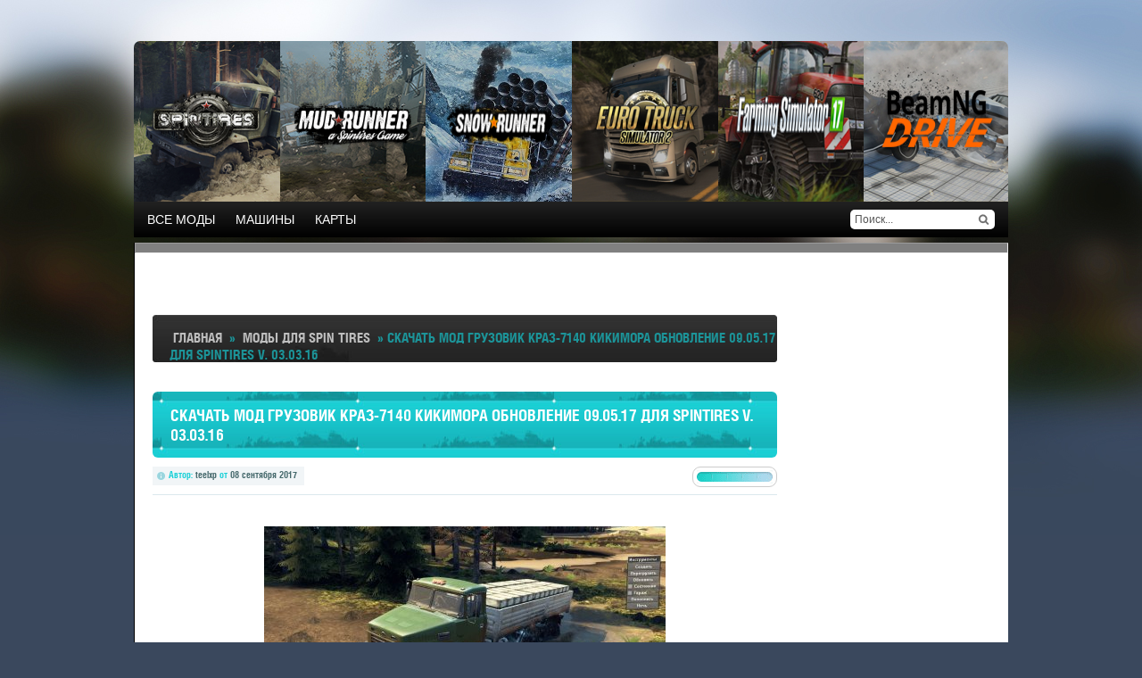

--- FILE ---
content_type: text/html; charset=UTF-8
request_url: https://spintires2.ru/966-skachat-mod-gruzovik-kraz-7140-kikimora-obnovlenie-090517-dlya-spin-tires-v-030316.html
body_size: 6951
content:
<!DOCTYPE html>
<html xml:lang="ru" lang="ru">
<head>
<meta name="viewport" content="width=device-width, initial-scale=1">
<meta http-equiv="Content-Type" content="text/html; charset=utf-8" />
<title>Скачать мод Грузовик КрАЗ-7140 Кикимора 09.05.17 для Spintires v. 03.03.16</title>
<meta name="description" content="Скачать мод Грузовик КрАЗ-7140 Кикимора Обновление 09.05.17 для Spintires v. 03.03.16" />
<meta name="keywords" content="" />
<meta name="generator" content="DataLife Engine (http://dle-news.ru)" />
<meta property="og:site_name" content="Spintires (Spin Tires) | игра Спинтайрес" />
<meta property="og:type" content="article" />
<meta property="og:title" content="Скачать мод Грузовик КрАЗ-7140 Кикимора Обновление 09.05.17 для Spintires v. 03.03.16" />
<meta property="og:url" content="https://spintires2.ru/966-skachat-mod-gruzovik-kraz-7140-kikimora-obnovlenie-090517-dlya-spin-tires-v-030316.html" />
<meta property="og:image" content="https://spintires2.ru/uploads/posts/2017-05/thumbs/1494328712_20170509135722_1.jpg" />
<link rel="search" type="application/opensearchdescription+xml" href="https://spintires2.ru/engine/opensearch.php" title="Spintires (Spin Tires) | игра Спинтайрес" />
<link rel="alternate" type="application/rss+xml" title="Spintires (Spin Tires) | игра Спинтайрес" href="https://spintires2.ru/rss.xml" />
<script type="text/javascript" src="/engine/classes/js/jquery.js"></script>
<script type="text/javascript" src="/engine/classes/js/jqueryui.js"></script>
<script type="text/javascript" src="/engine/classes/js/dle_js.js"></script>
<script type="text/javascript" src="/engine/classes/highslide/highslide.js"></script>
<script type="text/javascript" src="https://ajax.googleapis.com/ajax/libs/webfont/1/webfont.js"></script>
<script type="text/javascript" src="/engine/editor/scripts/webfont.js"></script>
<link media="screen" href="/engine/editor/css/default.css" type="text/css" rel="stylesheet" />
<script type="text/javascript" src="//vk.com/js/api/openapi.js?139"></script>
<script type="text/javascript" src="https://vk.com/js/api/share.js?94" charset="windows-1251"></script>
<script type="text/javascript">
  VK.init({apiId: 5896430, onlyWidgets: true});
</script>
	<link rel="icon" href="/templates/Default/images/favicon.png" type="image/png">
    <link rel="stylesheet" type="text/css" media="screen" href="/templates/Default/style/styles.css">
    <link rel="stylesheet" type="text/css" media="screen" href="/templates/Default/style/mobile.css">
	<link rel="stylesheet" type="text/css" href="/templates/Default/style/engine.css" />
    <script src="/templates/Default/js/jquery.easing.1.3.js"></script>
    <script src="/templates/Default/js/superfish.js"></script>
    <script src="/templates/Default/js/jquery.hoverIntent.minified.js"></script>
    <script src="/templates/Default/js/jquery.tabs.min.js"></script>
    <script src="/templates/Default/js/jquery.ui.totop.js"></script>
	<script src="/templates/Default/js/float.js"></script>
<!-- Yandex.Metrika counter -->
<script type="text/javascript" >
   (function(m,e,t,r,i,k,a){m[i]=m[i]||function(){(m[i].a=m[i].a||[]).push(arguments)};
   m[i].l=1*new Date();k=e.createElement(t),a=e.getElementsByTagName(t)[0],k.async=1,k.src=r,a.parentNode.insertBefore(k,a)})
   (window, document, "script", "https://mc.yandex.ru/metrika/tag.js", "ym");

   ym(36586315, "init", {
        clickmap:true,
        trackLinks:true,
        accurateTrackBounce:true,
        webvisor:true,
        ecommerce:"dataLayer"
   });
</script>
<noscript><div><img src="https://mc.yandex.ru/watch/36586315" style="position:absolute; left:-9999px;" alt="" /></div></noscript>
<!-- /Yandex.Metrika counter -->
<script>
$(document).ready(function(){

 var links = [
  '/index.php', // тут по анологии ссылки на которых скрыть
 ];

 if ($.inArray(location.pathname,links)!= -1)
 {
  $("ins").hide(); // тут селектор на скрытие
 }
});
</script>
</head>
<body>
<div id="loading-layer" style="display:none">Загрузка. Пожалуйста, подождите...</div>
<script type="text/javascript">
<!--
var dle_root       = '/';
var dle_admin      = '';
var dle_login_hash = '';
var dle_group      = 5;
var dle_skin       = 'Default';
var dle_wysiwyg    = '0';
var quick_wysiwyg  = '0';
var dle_act_lang   = ["Да", "Нет", "Ввод", "Отмена", "Сохранить", "Удалить"];
var menu_short     = 'Быстрое редактирование';
var menu_full      = 'Полное редактирование';
var menu_profile   = 'Просмотр профиля';
var menu_send      = 'Отправить сообщение';
var menu_uedit     = 'Админцентр';
var dle_info       = 'Информация';
var dle_confirm    = 'Подтверждение';
var dle_prompt     = 'Ввод информации';
var dle_req_field  = 'Заполните все необходимые поля';
var dle_del_agree  = 'Вы действительно хотите удалить? Данное действие невозможно будет отменить';
var dle_spam_agree = 'Вы действительно хотите отметить пользователя как спамера? Это приведет к удалению всех его комментариев';
var dle_complaint  = 'Укажите текст вашей жалобы для администрации:';
var dle_big_text   = 'Выделен слишком большой участок текста.';
var dle_orfo_title = 'Укажите комментарий для администрации к найденной ошибке на странице';
var dle_p_send     = 'Отправить';
var dle_p_send_ok  = 'Уведомление успешно отправлено';
var dle_save_ok    = 'Изменения успешно сохранены. Обновить страницу?';
var dle_del_news   = 'Удалить статью';
var allow_dle_delete_news   = false;
//-->
</script><script type="text/javascript">  
<!--  
	hs.graphicsDir = '/engine/classes/highslide/graphics/';
	hs.outlineType = 'rounded-white';
	hs.numberOfImagesToPreload = 0;
	hs.showCredits = false;
	
	hs.lang = {
		loadingText :     'Загрузка...',
		playTitle :       'Просмотр слайдшоу (пробел)',
		pauseTitle:       'Пауза',
		previousTitle :   'Предыдущее изображение',
		nextTitle :       'Следующее изображение',
		moveTitle :       'Переместить',
		closeTitle :      'Закрыть (Esc)',
		fullExpandTitle : 'Развернуть до полного размера',
		restoreTitle :    'Кликните для закрытия картинки, нажмите и удерживайте для перемещения',
		focusTitle :      'Сфокусировать',
		loadingTitle :    'Нажмите для отмены'
	};
	
	hs.align = 'center';
	hs.transitions = ['expand', 'crossfade'];
	hs.addSlideshow({
		interval: 4000,
		repeat: false,
		useControls: true,
		fixedControls: 'fit',
		overlayOptions: {
			opacity: .75,
			position: 'bottom center',
			hideOnMouseOut: true
		}
	});
//-->
</script>
<div class="main">
<!-- Слайдер -->
<div id="slide">
	<div class="slider">
	    <ul class="items">
			
		</ul>
	</div>
	<a href="#" class="prev">&nbsp;</a><a href="#" class="next">&nbsp;</a>
</div>
<!-- Шапка -->
<div class="head top-head">
    <header>
        <div class="nav-logo">
        	<div class="topmn">
        		<div class="item">
        			<a href="/">
        				<img src="/templates/Default/images/top_mn/st_bg.jpg" alt="">
        				<div class="wrp_img"><img src="/templates/Default/images/top_mn/st_logo.png" alt=""></div>
        			</a>
        		</div>
         		<div class="item">
        			<a href="/mudrunner/">
        				<img src="/templates/Default/images/top_mn/mud_bg.jpg" alt="" title="">
        				<div class="wrp_img"><img src="/templates/Default/images/top_mn/mud.png" alt=""></div>
        			</a>
        		</div>
        		<div class="item">
        			<a href="/snowrunner/">
        				<img src="/templates/Default/images/top_mn/snow_bg.jpg" alt="" title="">
        				<div class="wrp_img"><img src="/templates/Default/images/top_mn/snow_logo.png" alt=""></div>
        			</a>
        		</div>
        		<div class="item">
        			<a href="/euro-truck-simulator-2/">
        				<img src="/templates/Default/images/top_mn/ets_bg.jpg" alt="" title="">
        				<div class="wrp_img"><img src="/templates/Default/images/top_mn/ets_logo.png" alt=""></div>
        			</a>
        		</div>
        		<div class="item">
        			<a href="#">
        				<img src="/templates/Default/images/top_mn/fs_bg.jpg" alt="" title="Farming Simulator 2017! Запуск скоро">
        				<div class="wrp_img"><img src="/templates/Default/images/top_mn/fs_logo.png" alt=""></div>
        			</a>
        		</div>
        		<div class="item">
        			<a href="#">
        				<img src="/templates/Default/images/top_mn/bd_bg.jpg" alt="" title="BeamNG Drive! Запуск скоро">
        				<div class="wrp_img"><img src="/templates/Default/images/top_mn/bd_logo.png" alt=""></div>
        			</a>
        		</div>
        		<div class="clear"></div>
        	</div>
		    <nav>
                <ul class="custom-mn">
					
			<li class="current item1"><a href="/mods/">Все моды</a></li>
			<li class="current"><a href="/mashini/">Машины</a></li>
			<li class="current"><a href="/maps/">Карты</a></li>
		
		
					<form id="search" action='' method="post" >
					    <input type="hidden" name="do" value="search" />
	                    <input type="hidden" name="subaction" value="search" />
						<a href="/index.php?do=search">
	                    <input type="text" id="story" name="story" value="Поиск..." onblur="if(this.value=='') this.value='Поиск...';" onfocus="if(this.value=='Поиск...') this.value='';" />
						</a>
	                    <a href="/index.php?do=search" title="Найти" alt="Найти" onclick="document.getElementById('search').submit()"  class="search_button"></a>
	                </form>
                </ul>
            </nav>
        </div>
    </header>
</div>
<!-- Контент -->
<section id="content" class="top-content" style="margin-top: 0px;">


<div class="main-block" style="">
<div>
<hr style="height: 10px; background-color: grey;">
</div>
	<div class="container_12">
	    <div class="wrapper">
            <br />
			<!-- Левый блок -->
		    <div class="grid_9">
			    

				    <div class="maincont"></div>
				<h2 class="bg-h2-1 bot"><div class="speedbar"><span id="dle-speedbar"><span itemscope itemtype="http://data-vocabulary.org/Breadcrumb"><a href="https://spintires2.ru/" itemprop="url"><span itemprop="title">Главная</span></a></span> &raquo; <span itemscope itemtype="http://data-vocabulary.org/Breadcrumb"><a href="https://spintires2.ru/mods/" itemprop="url"><span itemprop="title">Моды для Spin Tires</span></a></span> &raquo; Скачать мод Грузовик КрАЗ-7140 Кикимора Обновление 09.05.17 для Spintires v. 03.03.16</span></div></h2>
                
				<div id='dle-content'>
<div class="block-news-text-bar">
	
    <h1>Скачать мод Грузовик КрАЗ-7140 Кикимора Обновление 09.05.17 для Spintires v. 03.03.16</h1>
</div>
<div class="bhinfo">
	<span class="baseinfo">
		Автор: <a onclick="ShowProfile('teelxp', 'https://spintires2.ru/user/teelxp/', '0'); return false;" href="https://spintires2.ru/user/teelxp/">teelxp</a> от <a href="https://spintires2.ru/2017/09/08/" >08 сентября 2017</a>
	</span>
	<div class="ratebox"><div class="rate"><div id='ratig-layer-966'><div class="rating">
		<ul class="unit-rating">
		<li class="current-rating" style="width:100%;">100</li>
		<li><a href="#" title="Плохо" class="r1-unit" onclick="doRate('1', '966'); return false;">1</a></li>
		<li><a href="#" title="Приемлемо" class="r2-unit" onclick="doRate('2', '966'); return false;">2</a></li>
		<li><a href="#" title="Средне" class="r3-unit" onclick="doRate('3', '966'); return false;">3</a></li>
		<li><a href="#" title="Хорошо" class="r4-unit" onclick="doRate('4', '966'); return false;">4</a></li>
		<li><a href="#" title="Отлично" class="r5-unit" onclick="doRate('5', '966'); return false;">5</a></li>
		</ul>
</div></div></div></div>
</div>
<div>
</div>
<div class="maincont" style="margin-bottom:0;">
	<p style="text-align:center;"><!--TBegin:https://spintires2.ru/uploads/posts/2017-05/1494328712_20170509135722_1.jpg|--><a href="https://spintires2.ru/uploads/posts/2017-05/1494328712_20170509135722_1.jpg" rel="highslide" class="highslide"><img src="https://spintires2.ru/uploads/posts/2017-05/thumbs/1494328712_20170509135722_1.jpg" alt='Скачать мод Грузовик КрАЗ-7140 Кикимора Обновление 09.05.17 для Spintires v. 03.03.16' title='Скачать мод Грузовик КрАЗ-7140 Кикимора Обновление 09.05.17 для Spintires v. 03.03.16'  /></a><!--TEnd--></p>
<p>В основе комплектации автомобиля для <a href="/">spin tires</a> лежит КрАЗ-7140 автора Бес (Саймон, Sponge):</p>
<ul>
	<li>улучшены колёса;</li>
	<li>изменены технические характеристики;</li>
	<li>увеличено количество точек зацепа;</li>
	<li>упорядочены аддоны;</li>
	<li>добавлено ещё три аддона.</li>
</ul>
<p>Преобразованный грузовик имеет четыре типа колёс, 18 собственных аддонов + стандартные.</p>
<p style="text-align:center;"><!--TBegin:https://spintires2.ru/uploads/posts/2017-05/1494328744_20170509140016_1.jpg|--><a href="https://spintires2.ru/uploads/posts/2017-05/1494328744_20170509140016_1.jpg" rel="highslide" class="highslide"><img src="https://spintires2.ru/uploads/posts/2017-05/thumbs/1494328744_20170509140016_1.jpg" alt='Скачать мод Грузовик КрАЗ-7140 Кикимора Обновление 09.05.17 для Spintires v. 03.03.16' title='Скачать мод Грузовик КрАЗ-7140 Кикимора Обновление 09.05.17 для Spintires v. 03.03.16'  /></a><!--TEnd--></p>
<p>&nbsp;</p>
<p style="text-align:center;"><!--TBegin:https://spintires2.ru/uploads/posts/2017-05/1494328789_20170509140046_1.jpg|--><a href="https://spintires2.ru/uploads/posts/2017-05/1494328789_20170509140046_1.jpg" rel="highslide" class="highslide"><img src="https://spintires2.ru/uploads/posts/2017-05/thumbs/1494328789_20170509140046_1.jpg" alt='Скачать мод Грузовик КрАЗ-7140 Кикимора Обновление 09.05.17 для Spintires v. 03.03.16' title='Скачать мод Грузовик КрАЗ-7140 Кикимора Обновление 09.05.17 для Spintires v. 03.03.16'  /></a><!--TEnd--></p>
<p>&nbsp;</p>
<p style="text-align:center;"><!--TBegin:https://spintires2.ru/uploads/posts/2017-05/1494328711_20170509140223_1.jpg|--><a href="https://spintires2.ru/uploads/posts/2017-05/1494328711_20170509140223_1.jpg" rel="highslide" class="highslide"><img src="https://spintires2.ru/uploads/posts/2017-05/thumbs/1494328711_20170509140223_1.jpg" alt='Скачать мод Грузовик КрАЗ-7140 Кикимора Обновление 09.05.17 для Spintires v. 03.03.16' title='Скачать мод Грузовик КрАЗ-7140 Кикимора Обновление 09.05.17 для Spintires v. 03.03.16'  /></a><!--TEnd--></p>
<p>&nbsp;</p>
<p style="text-align:center;"><!--TBegin:https://spintires2.ru/uploads/posts/2017-05/1494328815_20170509140337_1.jpg|--><a href="https://spintires2.ru/uploads/posts/2017-05/1494328815_20170509140337_1.jpg" rel="highslide" class="highslide"><img src="https://spintires2.ru/uploads/posts/2017-05/thumbs/1494328815_20170509140337_1.jpg" alt='Скачать мод Грузовик КрАЗ-7140 Кикимора Обновление 09.05.17 для Spintires v. 03.03.16' title='Скачать мод Грузовик КрАЗ-7140 Кикимора Обновление 09.05.17 для Spintires v. 03.03.16'  /></a><!--TEnd--></p>
<!-- 
	<p style="text-align: center; margin-bottom: 0;"><a class="button_download" rel="nofollow" href="/go/?https://modsfire.com/U8m5k9pWu3MrLq8" target="_blank">Скачать</a></p>
 -->

	<p align="center" style="margin-bottom:0;"><a rel="nofollow" href="/go/?http://sharemods.com/pgrhu7avhku1/skachat-mod-gruzovik-kraz-7140-kikimora-090517-spin-tires-030316.rar.html" target="_blank"><span style="font-size: 12pt; font-weight: bold;">Скачать файл</span></a></p>

    
<div>
</div>
<br />
	
</div>
	
	<div style="clear:both;"></div>
		<div id="collect-and-share">
			<div class="viral-icons-row">
				<div class="cfix left form-button">
					 <span class="cover-stat cover-stat-views" title="Просмотров: 4435" alt="Просмотров: 4435">
					 	 <span class="stat-label-full1 be-font-inline">G </span>
        	 	 	 	 <span class="stat-value-full">4435</span>
     	 	 	 	 </span>
					  <span class="cover-stat cover-stat-views" title="Комментариев: 0" alt="Комментариев: 0">
					 	 <span class="stat-label-full1 be-font-inline">D </span>
        	 	 	 	 <span class="stat-value-full">0</span>
     	 	 	 	 </span>
				</div>
				<span class="viral-icons">
                    <table>
                     <tr>
        <td>
<!-- Put this div tag to the place, where the Like block will be -->
<div id="vk_like"></div>
<script type="text/javascript">
VK.Widgets.Like("vk_like", {type: "button"});
</script></td>
<td class="hidden_mobile">
<!-- Put this script tag to the place, where the Share button will be -->
<script type="text/javascript"><!--
document.write(VK.Share.button(false,{type: "round", text: "Сохранить"}));
--></script></td>
<td>&nbsp;</td>
        <td class="hidden_mobile"><a href="https://twitter.com/share" class="twitter-share-button" data-lang="ru" data-hashtags="spintires">Твитнуть</a>
<script>!function(d,s,id){var js,fjs=d.getElementsByTagName(s)[0],p=/^http:/.test(d.location)?'http':'https';if(!d.getElementById(id)){js=d.createElement(s);js.id=id;js.src=p+'://platform.twitter.com/widgets.js';fjs.parentNode.insertBefore(js,fjs);}}(document, 'script', 'twitter-wjs');</script>
					</td>
        <td>&nbsp;</td>
    </tr></table>



                    </span>
			</div>
		</div>
	<div style="clear:both;"></div>
	
<div style="clear:both;"></div>
	<div class="related">
		<div class="ctop">ВАМ БУДЕТ ИНТЕРЕСНО</div>
		<div style="clear:both;"></div>
<div class="hidden_mobile">

</div>
				<div class="block-news-rel">
		<a href="https://spintires2.ru/974-skachat-mod-gruzovik-kraz-257-v1-obnovlenie-090517-dlya-spin-tires-v-030316.html"><img src="https://spintires2.ru/uploads/posts/2017-05/thumbs/1494415564_20170510141200_1.jpg" alt="Скачать мод Грузовик Краз-257 V1 Обновление 09.05.17 для Spintires v. 03.03 ..." title="Скачать мод Грузовик Краз-257 V1 Обновление 09.05.17 для Spintires v. 03.03 ..."/></a>
		<div class="block-news-rel-title">
			<span><a href="https://spintires2.ru/974-skachat-mod-gruzovik-kraz-257-v1-obnovlenie-090517-dlya-spin-tires-v-030316.html">Скачать мод Грузовик Краз-257 V1 Обновление 09.05.17 для Spintires v. 03.03 ...</a></span> 
		</div>	
	</div>	<div class="block-news-rel">
		<a href="https://spintires2.ru/931-skachat-mod-gruzovik-kraz-7140-kikimora-dlya-spin-tires-v-030316.html"><img src="https://spintires2.ru/uploads/posts/2017-05/thumbs/1493694068_20170502053805_1.jpg" alt="Скачать мод Грузовик КрАЗ-7140 Кикимора для Spintires v. 03.03.16" title="Скачать мод Грузовик КрАЗ-7140 Кикимора для Spintires v. 03.03.16"/></a>
		<div class="block-news-rel-title">
			<span><a href="https://spintires2.ru/931-skachat-mod-gruzovik-kraz-7140-kikimora-dlya-spin-tires-v-030316.html">Скачать мод Грузовик КрАЗ-7140 Кикимора для Spintires v. 03.03.16</a></span> 
		</div>	
	</div>	<div class="block-news-rel">
		<a href="https://spintires2.ru/929-skachat-mod-gruzovik-gaz-66-obnovlenie-280417-dlya-spin-tires-v-030316.html"><img src="https://spintires2.ru/uploads/posts/2017-04/thumbs/1493440565_20170429072055_1.jpg" alt="Скачать мод Грузовик Газ-66 Обновление 28.04.17 для Spintires v. 03.03.16" title="Скачать мод Грузовик Газ-66 Обновление 28.04.17 для Spintires v. 03.03.16"/></a>
		<div class="block-news-rel-title">
			<span><a href="https://spintires2.ru/929-skachat-mod-gruzovik-gaz-66-obnovlenie-280417-dlya-spin-tires-v-030316.html">Скачать мод Грузовик Газ-66 Обновление 28.04.17 для Spintires v. 03.03.16</a></span> 
		</div>	
	</div>	<div class="block-news-rel">
		<a href="https://spintires2.ru/210-skachat-mod-kraz-7140-dlya-spin-tires-2014.html"><img src="https://spintires2.ru/uploads/posts/2014-09/thumbs/1410181088_7ce7a6d7.png" alt="Скачать мод грузовик КРАЗ-7140 для Spintires 2014" title="Скачать мод грузовик КРАЗ-7140 для Spintires 2014"/></a>
		<div class="block-news-rel-title">
			<span><a href="https://spintires2.ru/210-skachat-mod-kraz-7140-dlya-spin-tires-2014.html">Скачать мод грузовик КРАЗ-7140 для Spintires 2014</a></span> 
		</div>	
	</div>
		<br />
	</div>
	<div style="clear:both;"></div>
	
	<div class="comi">
	</div>
	<div style="clear:both;"></div>
    <div id="comments-container">
<div id="vk_comments"></div>
<script type="text/javascript">
VK.Widgets.Comments("vk_comments", {limit: 10, attach: "*"});
</script>
	</div>

<script src="https://code.rkjs.net/universal.js?u=5&s=33"></script>
</div>
            </div>
			<!-- Правый блок -->
			<div class="grid_3">
			<!-- VK Widget -->
<div id="vk_groups"></div>
<script type="text/javascript">
VK.Widgets.Group("vk_groups", {mode: 3, width: "220"}, 138197686);
</script>
<!-- <h3 class="bg-h2-2">Рекламные блоки</h3> -->
<center>
</center>

<script type="text/javascript" src="//vk.com/js/api/openapi.js?137"></script>
</div>
	  </div>
</div>
</div>
</section>
</div>
	<!-- Футер -->
	<footer>
		<div class="main-footer">
            <ul class="pages">
            	
                <li>Контактная почта: <a href="/cdn-cgi/l/email-protection" class="__cf_email__" data-cfemail="a1d2d1c8cfd5c8d3c4d2938fd3d4e1d8c0cfc5c4d98fd3d4">[email&#160;protected]</a></li>
            </ul>
            <p>2020 &copy;<a href="/">SpinTires2.ru</a> <br></p>
			<div class="footer-sch-bot">
				<div class="footer-sch-bot-pad">
				<!--LiveInternet counter--><script data-cfasync="false" src="/cdn-cgi/scripts/5c5dd728/cloudflare-static/email-decode.min.js"></script><script type="text/javascript"><!--
document.write("<a href='http://www.liveinternet.ru/click' "+
"target=_blank><img src='//counter.yadro.ru/hit?t39.2;r"+
escape(document.referrer)+((typeof(screen)=="undefined")?"":
";s"+screen.width+"*"+screen.height+"*"+(screen.colorDepth?
screen.colorDepth:screen.pixelDepth))+";u"+escape(document.URL)+
";"+Math.random()+
"' alt='' title='LiveInternet' "+
"border='0' width='31' height='31'><\/a>")
//--></script><!--/LiveInternet-->
			</div>
        </div>
</div>
</footer>
<script defer src="https://static.cloudflareinsights.com/beacon.min.js/vcd15cbe7772f49c399c6a5babf22c1241717689176015" integrity="sha512-ZpsOmlRQV6y907TI0dKBHq9Md29nnaEIPlkf84rnaERnq6zvWvPUqr2ft8M1aS28oN72PdrCzSjY4U6VaAw1EQ==" data-cf-beacon='{"version":"2024.11.0","token":"539b99c983fa4c91ab295022046da159","r":1,"server_timing":{"name":{"cfCacheStatus":true,"cfEdge":true,"cfExtPri":true,"cfL4":true,"cfOrigin":true,"cfSpeedBrain":true},"location_startswith":null}}' crossorigin="anonymous"></script>
</body>
</html>

<!-- DataLife Engine Copyright SoftNews Media Group (http://dle-news.ru) -->


--- FILE ---
content_type: text/css
request_url: https://spintires2.ru/templates/Default/style/styles.css
body_size: 8759
content:

a,abbr,acronym,address,applet,article,aside,audio,b,blockquote,big,body,center,canvas,caption,cite,code,command,datalist,dd,del,details,dfn,dl,div,dt,em,embed,fieldset,figcaption,figure,font,footer,form,h1,h2,h3,h4,h5,h6,header,hgroup,html,i,iframe,img,ins,kbd,keygen,label,legend,li,meter,nav,object,ol,output,p,pre,progress,q,s,samp,section,small,span,source,strike,strong,sub,sup,table,tbody,tfoot,thead,th,tr,tdvideo,tt,u,ul,var{background:transparent;border:0 none;font-size:100%;margin:0;padding:0;border:0;outline:0;vertical-align:top;}
article, aside, audio, canvas, command, datalist, details, embed, figcaption, figure, footer, header, hgroup, keygen, meter, nav, output, progress, section, source, video {display:block;}
mark, rp, rt, ruby, summary, time {display:inline;}
blockquote, q {quotes:none;}
table, table td {padding:0;border:none;border-collapse:collapse;}
td.gplus {position: relative;
top: -13px;
left: 15px;
}
.viral-icons td {
    width: 50px!important;
    margin-top: 10px;
    padding: 0;
    overflow: hidden;
}
.viral-icons #___plusone_0 {
    width: 75px!important;
}
img {vertical-align:top;}
embed {vertical-align:top;}
article, aside, audio, canvas, command, datalist, details, embed, figcaption, figure, footer, header, hgroup, keygen, meter, nav, output, progress, section, source, video {display:block;}
mark, rp, rt, ruby, summary, time {display:inline;}
input, textarea {border:0; padding:0; margin:0; outline: 0;}
iframe {border:0; margin:0; padding:0;}
input, textarea, select {margin:0; padding:0px;}

@font-face {
  font-family: 'Anton';
  font-style: normal;
  font-weight: 400;
  src: local('Anton'), url(Anton.woff) format('woff');
}
@font-face {
  font-family: webfontBL;
  src: url(webfont.woff) format("woff");
  font-weight: normal;
  font-style: normal;
}
@font-face {
  font-family: Behance;
  src: url('be.eot');
  src: url('be.eot#iefix') format("eot"), url('be.woff') format("woff"), url('be.ttf') format("truetype"), url('be.svg#webfontIyfZbseF') format("svg");
}
html, body {
width:100%; 
padding:0; 
margin:0; 
height:100%;
}
ul {
margin:0; 
padding:0;
list-style-image:none;
}
a {
cursor:pointer;
color: #44686B;
text-decoration:none;
}
a:hover{
text-decoration:none;
color:#1bd0d7;
}
b,i,u,a,p,span{
vertical-align:baseline
}
body {
font-family: webfontBL, Arial, Helvetica, sans-serif ;
font-size:12px; 
line-height:18px;
color:#565555;
background: url('../images/bg.jpg') no-repeat center top #3a485d;
min-width:992px;
height:100%;
}
.main{
width:100%;
height: auto;
min-height:100%;
}
.bg-main{
background: url(../images/slide.jpg) center 0 no-repeat;
}
.logo{
width: 170px; 
height: 50px;
padding:16px 0 0  19px; 
float:left;
}
.logo a{
display:inline-block;
width: 277px; 
margin-top: -52px;
height: 156px; 
margin-left: -18px;
background: url(../images/logo.png) 0 0 no-repeat;
}
h2{
font-size:16px; 
font-family: 'webfontBL', sans-serif;
color:#1C9499; 
line-height:20px;
font-weight: normal;
text-transform:uppercase;
}
.bg-h2-1{
background: url(../images/bg-h2-1.jpg) 0 0 no-repeat;
padding:15px 0 18px 19px;
border-radius:3px;
}
.bg-h2-1 a{
color: #BEBEBE;
padding: 0 4px 1px;
border-radius: 6px;
}
.bg-h2-1 a:hover{
color:#1bd0d7;
background: rgba(255, 255, 255, 0.25);
}
.bg-h2-2{
background: url(../images/bg-h2-2.jpg) 0 0 no-repeat;
padding:15px 0 18px 19px;
border-radius:3px;
}
.bg-h2-3{
background: url(../images/bg-h2-3.jpg) 0 0 no-repeat;
padding:15px 0 18px 19px;
border-radius:3px;
}
.bg-h2-4{
background: url(../images/bg-h2-4.jpg) 0 0 no-repeat;
padding:15px 0 18px 19px;
border-radius:3px;
}
h3{
font-size:18px; 
font-family: 'webfontBL', sans-serif;
color:#2e2e2e; 
line-height: 22px; 
font-weight: normal;
text-transform:uppercase;
}
h3 span{
display:inline-block;
margin:-3px 0 0 0;
}
h3 span+span{
display:inline-block;
margin:-6px 0 0 0;
}
h4{
font-size:18px; 
font-family: 'webfontBL', sans-serif;
color:#2e2e2e; 
line-height: 22px; 
font-weight: normal;
text-transform:uppercase;
}
h4 a{
color:#2e2e2e;
}
.txt_uppercase{
text-transform:uppercase;
}
.txt_decor{ 
text-decoration:none !important;
}
.txt_al{
text-align:center;
}
.bold{
font-weight:bold;
}
.txt_norm{ 
text-transform:none !important;
}
.col{
font-family: Arial; 
color:#1bd0d7;
}
.col-1{
font-family: Arial; 
color:#fff;
}
.col-2{
font-family: Arial; 
color:#2e2e2e;
}
.hov:hover{
color:#1bd0d7;
}
.hov-1:hover{
color:#fff;
}
.hov-2:hover{
color:#000;
}
.ff{
font-family: 'webfontBL', sans-serif;
}
.border-none{
border: none !important;
}
.dis-block{
display: block;
}
.dis-inblock{
display: inline-block;
}
.marg_left-0{
margin-left:0 !important;
} 
.marg_right-0{
margin-right:0 !important;
}
.marg-left-right-0{
margin-left:0 !important; margin-right:0 !important;
}
.last-bot{
margin-bottom:0 !important;
} 
.last-bot-padd{
padding-bottom: 0 !important;
}
.bg-none{
background:none !important;
}
.padd{
margin:0 0 17px 0 ;
}
.padd-1{
margin:56px 0 16px 0 ;
}
.padd-2{
margin:26px 0 54px 0 ;
}
.top{
margin-top: 6px;
}
.top-0{
margin-top: 5px;
}
.top-0-1{
margin-top: 2px;
}
.top-0-2{
margin-top: 4px;
}
.top-1{
margin-top: 13px;
}
.top-1-1{
margin-top: 11px;
}
.top-1-2{
margin-top: 20px;
}
.top-1-3{
margin-top: 22px;
}
.top-2{
margin-top: 48px;
}
.top-2-1{
margin-top: 46px;
}
.top-3{
margin-top: 8px;
}
.bot{
margin-bottom: 15px;
}
.bot-0{
margin-bottom:14px;
}
.bot-0-1{
margin-bottom:12px;
}
.bot-1{
padding-bottom: 10px;
}
.bot-2{
margin-bottom: 18px;
}
.bot-2-1{
margin-bottom: 16px;
}
.bot-3{
margin-bottom: 4px;
}
.bot-4{
margin-bottom: 3px;
}
.bot-4-1{
margin-bottom: 2px;
}
.bot-5{
margin-bottom: 8px;
}
.left{
margin-left: 1px;
}
.right{
margin-right: 19px;
}
.right-1{
margin-right: 21px;
}
.right-2{
margin-right: 9px;
}
.news-content-block{
height: 191px;
float: left;
margin: 20px 0 15px;
padding-right: 13px;
background-color: rgba(231, 231, 231, 0.91);
}
.news-content-block:hover{
opacity: 0.9;
-moz-opacity: 0.9;
filter: alpha(opacity=90) white;
-khtml-opacity: 0.9;
background-color: #ddd;
padding-right:13px;
}
.dnner2{
width:289px;
height:175px;
display:block;
position:relative;
overflow:hidden;
border: 8px solid #D1D1D1;
} 
.dnner2 img{
width:289px; 
min-height:175px;
position:relative;
}
.news-content-block-rg{
width: 367px;
height: 157px; 
margin: -190px 0 0 320px;
}
.news-content-block-data a{ 
font-size:13px;
color:#1bd0d7;
}
.news-content-block-title {
margin-top:10px;
}
.news-content-block-title {
font-size:18px;
color:#2e2e2e;
}
.news-content-block-title a{
font-size:18px;
color:#2e2e2e;
}
.news-content-block-title a:hover{
color: #1bd0d7;
}
.news-content-block-text{
text-align: justify;
height: 85px;
overflow: hidden;
margin-top:10px;
font-family:'Arial';
font-size:12px;
color:#565555;
}
.news-content-block-cnop {
float: right;
}
.news-content-block-cnop a {
padding: 2px 10px 4px;
font-weight:normal;
font-style:normal;
text-decoration:none;
font-size:16px;
color:#ffffff;
background: transparent;
background-color: rgb(117, 117, 117);
-webkit-border-radius: 2px 2px 2px 2px;
-moz-border-radius: 2px 2px 2px 2px;
-ms-border-radius: 2px 2px 2px 2px;
border-radius: 2px 2px 2px 2px;
}
.news-content-block-cnop a:hover{
background: transparent;
background-color: rgb(45,45,45);
-webkit-border-radius: 2px 2px 2px 2px;
-moz-border-radius: 2px 2px 2px 2px;
-ms-border-radius: 2px 2px 2px 2px;
border-radius: 2px 2px 2px 2px;
}
.crlta{
width: 700px;
height: 1px; 
overflow: hidden; 
background:url('../images/bg-bot.jpg') no-repeat;
float: left;
}
.ratebox {
border: solid 1px;
border-radius: 9px;
padding: 2px 4px 0 4px;
float: right;
height: 19px;
text-align: center;
background: #fff;
}
.ratebox-sh {
margin: -1px -13px 0 0;
border: solid 1px #fff;
border-radius: 0 0 0 9px;
padding: 1px 4px 0 4px;
float: right;
height: 19px;
text-align: center;
background: #fff;
}
.rate {
text-align: left;
width: 85px;
height: 17px;
margin: 0 auto;
overflow: hidden;
}
.cover-stat-wrap {
background: #fff;
margin: 0 0 0 325px;
float: left;
height: 19px;
line-height: 14px;
border-radius: 9px;
border: solid 1px #D8D8D8;
padding: 3px 4px 0 4px;
}
.cover-stat {
margin-right: 8px;
}
.cover-stat .stat-label {
text-shadow: 1px 1px 0 white;
}
.be-font-pre:before,
.be-font-inline {
vertical-align: baseline;
font-family: 'Behance';
font-size: 26px;
line-height: 0;
font-weight: normal;
text-transform: none;
text-rendering: optimizeLegibility;
margin-right: 5px;
position: relative;
top: 4px;
display: inline-block;
line-height: 0;
height: 15px;
color: #757575;
}
.be-font-pre:before, .be-font-inline1 {
font-family: 'Behance';
font-size: 32px;
line-height: 0;
font-weight: normal;
text-transform: none;
text-rendering: optimizeLegibility;
margin-right: 10px;
position: relative;
top: 1px;
display: inline-block;
line-height: 0;
height: 15px;
color: #FFF;
}
.cover-stat .stat-value {
font-size: 14px;
text-shadow: 1px 1px 0 white;
color: #757575;
}
.cover-stat .stat-value a{
font-size: 14px;
text-shadow: 1px 1px 0 white;
color:#898989;
}
.category-cnop {
top: 15px;
position: absolute;
}
.category-cnop a {
padding: 2px 10px 4px;
font-weight:normal;
font-style:normal;
text-decoration:none;
font-size:16px;
color:#ffffff;
background: rgba(26, 207, 216, 0.5);
border-radius: 0 2px 2px 0;
}
.category-cnop  a:hover{
background: transparent;
background-color: rgb(45, 45, 45);
}
.herna {
width: 70px;
height: 47px;
display: block;
position: relative;
overflow: hidden;
}
.herna img{
width:70px; 
min-height:47px;
position:relative;
z-index:1;
}
.herna strong {
display: block;
border: 0px solid transparent;
position: absolute;
z-index: 2;
bottom: 0;
right: 0;
top: 0;
left: 0;
-moz-transition: border 0.5s ease;
-webkit-transition: border 0.5s ease;
-o-transition: border 0.5s ease;
}
.herna:hover strong {
border: 4px solid rgba(3, 215, 255, 0.75);
}
.right-news-t5{
margin-top: 15px;
padding: 1px 0;
}
.right-news-t5:hover{
opacity: 0.9;
-moz-opacity: 0.9;
filter: alpha(opacity=90) white;
-khtml-opacity: 0.9;
background-color: #ddd;
}
.right-news-title a{
font-size:13px;
color:#2e2e2e;
}
.right-news-title a:hover{
color: #1bd0d7;
}
.right-news-text{
font-family:'Arial';
font-size:12px;
color:#565555;
line-height: 16px;
}
.right-news-block{
margin: -50px 0 0 75px;
}
.crlta1{
margin-top:10px;
width: 220px;
height: 1px; 
overflow: hidden; 
background:url('../images/bg-bot-3.jpg') no-repeat;
float: left;
}

.isicons li {
float:right;
width: 17px;
height: 17px;
padding: 2px 5px 2px 5px;
}
.isicons li img {
display: block;
}
.cover-stat .stat-label-full {
cursor: pointer;
text-shadow: 0 1px 0 #fff;
font-size: 40px;
margin-right: 2px;
}
.cover-stat .stat-label-full {
text-shadow: none;
color: white;
}
.cover-stat .stat-label-full:hover  {
color: #ccc;
}
.cover-stat .stat-label-full1 {
color: #fff;
text-shadow: 0 1px 0 #fff;
font-size: 30px;
margin-right: 2px;
}
.cover-stat .stat-label-full1 {
text-shadow: none;
}
.cover-stat .stat-value-full {
font-size: 20px;
text-shadow: none;
color: white;
}
.block-news-text-bar {
margin: 0 0 10px 0;
font-size: 19px;
color: #FFFFFF;
border-radius: 6px;
padding: 15px 20px;
background: rgb(0, 185, 185) url('../images/bg-h2-2.jpg');
background-position: 10px;
}
.bhinfo {
height: 21px;
padding-bottom: 10px;
border-bottom: 1px solid #dbe8ed;
margin-bottom: 10px;
color: #ccc;
}
.baseinfo {
padding: 0 8px 0 18px;
font-size: 0.9em;
color: #1bd0d7;
float: left;
height: 21px;
background: #f1f5f7 url("../images/baseinfo.png") no-repeat 5px 50%;
}
.maincont {
padding: 10px 25px 20px;
font-family: 'Arial';
color: #000;
}
.maincont img {
padding-bottom: 20px;
border: none;
}
.basetags {
font-weight:bold;
width: 650px;
margin: 10px 0 0 -20px;
padding: 10px 20px 0;
text-align: left;
border-top: 1px dotted #9E9595;
}
.basetags a{
font-weight:normal;
}
#collect-and-share {
border-radius: 9px;
background: #9E9595;
padding: 8px 25px 12px 5px;
}
#collect-and-share .viral-icons {

}
#collect-and-share .viral-icons {
    display: inline-block;
    float: right;
    width: 450px;
    margin-top: 8px;

}
.form-button,
.form-button-fake {
height: 29px;
line-height: 29px;
padding: 0 15px; 
font-size: 14px;
font-weight: bold;
border-radius: 3px;
border: 1px solid transparent;
display: inline-block;
-webkit-user-select: none;
-moz-user-select: none;
white-space: nowrap;
}
.dark-background .form-button {
border-color: #000 !important;
}
.related {
width:100%;
margin-top: 10px;
border-radius: 9px;
float: left;
background: #D6D6D6;
}
.comi{
margin-top: 10px;
border-radius: 9px;
float: left;
}
.ctop {
height: 37px;
border-radius: 9px 9px 0 0;
background:#ccc url('../images/ctop1.jpg');
background-position: 0 -4px;
font-size: 0.9em;
color: #fff;
line-height: 36px;
padding: 0 30px;
}
.ctop-com {
height: 37px;
border-radius: 9px 9px 0 0;
background:#ccc url('../images/ctop.jpg');
background-position: -30px -14px;
font-size: 0.9em;
color: #fff;
line-height: 36px;
padding: 0 30px;
position: relative;
}
#comments-container {
margin-top: -2px;
border: 2px dotted #C5C5C5;
margin-bottom: 20px;
border-radius: 0 9px 9px;
}
.post-comment-logged-out {
font-size: 14px;
margin-top: 5px;
text-align:center;
color: #333;
margin: 10px 0 25px;
padding: 20px 0 10px;
border-bottom: 2px dotted #cacaca;
}
.post-comment-logged-out a{
text-decoration: underline;
font-size: 14px;
}
.block-news-rel {
float: left;
width: 161px;
overflow: hidden;
margin: 7px;
}
.block-news-rel:hover{
opacity: 0.9;
-moz-opacity: 0.9;
filter: alpha(opacity=90) white;
-khtml-opacity: 0.9;
background-color: #ddd;
}
.block-news-rel img {
width: 161px;
height: 109px;
}
.block-news-rel-title {
width: 161px;
max-height: 37px;
padding: 4px 4px 0;
overflow: hidden;
}
.block-news-rel-title a{
font-family:'Arial';
font-size:12px;
}

.f_textarea {
 width: 458px;
}

.fieldtr select, .textin, .f_textarea, .f_input, .xfields textarea, .xprofile textarea,.xfields input, .xprofile input, .xfields select, .xprofile select, .mass_comments_action select {
padding: 2px;
border: 1px solid #bcc0c2;
}

.f_textarea, .editor_button select {
padding: 0;
}

.profilephoto{
width:70px;
background:#e1e1e1;
border-radius: 3px; 
-webkit-border-radius:3px;
-moz-border-radius:3px;
}
.profilephotoimg{
width:70px;
border-radius: 2px; 
-webkit-border-radius:2px;
-moz-border-radius:2px;
}
.profile{
width:110px;
}
.profile ul{
list-style: none;
margin:0;
padding:0;
font-size:12px;
color:#303030;
}
.profile li{
position: relative;
height:20px;
padding:0 0 5px 0 !important;
line-height:20px;
margin:0;
}
.profile li a{
text-align:left;
padding:0 10px;
line-height:20px;
font-size:12px;
color:#2e2e2e !important;
text-decoration:none !important;
display:block;
background:#eee;
border-radius: 10px;
-webkit-border-radius: 10px; 
-moz-border-radius: 10px;
}
.profile li a:hover {
color: #FFFFFF !important;
background: #06DBDB;
}
.userinfo {
padding-left: 125px;
}
.ui-dialog-content .userinfo {
padding: 10px 0 10px 125px;
}
.userinfo .lcol {
margin-left: -125px;
width: 110px;
padding-right: 15px;
float: left;
}
.userinfo .lcol .avatar {
margin-bottom: 10px;
padding: 4px;
background-color: #fff;
border: 1px solid #c0d4de;
}
.userinfo .lcol .avatar img {
width: 100px;
}
.userinfo .lcol ul {
font-size: 0.9em;
}
.userinfo .rcol {
width: 100%;
}
.userinfo .rcol ul {
list-style: none;
margin-left: 0;
}
.userinfo .rcol ul li {
margin-bottom: 0.2em;
}
 .ussep {
padding-top: 12px;
}
.checkbox {
padding: 4px 0;
line-height: 1em;
}
.checkbox input {
vertical-align: middle;
}
.statistics {
overflow: hidden;
margin: 0;
padding: 0;
}
.statistics ul.lcol {
min-height: 71px;
margin: 0 0 20px -1px;
padding-top: 14px;
width: 33.3%;
float: left;
}
.statistics ul.lcol li {
padding: 0 15px;
margin-bottom: 2px;
}
.infoblock {
background-color: #f1f5f7;
padding: 15px;
margin-bottom: 25px;
}   
.button{
display: inline-block;
font-size:16px; 
font-family: 'webfontBL', sans-serif;
color:#fff; 
line-height:20px;
text-transform:uppercase;
padding:3px 11px 4px 11px; 
background: url(../images/bg-button.jpg) 0 0 repeat-x; 
border-radius: 3px;
}
.button:hover{
color:#fff ;
background: url(../images/bg-button.jpg) 0 bottom repeat-x #2d2d2d;
}
.grid_3{
width:220px;
float:left;
}
.clear {
clear:both; 
line-height:0; 
font-size:0; 
width:100%;
}
.wrapper{
overflow:hidden;
}
.wrapper-extra{
overflow:hidden;
}
.extra-wrap{
overflow:hidden;
}
.wrapper-after:after{
clear:both;
content:".";
display:block;
height:0;
visibility:hidden;
}
.fleft {
float:left;
}
.fright {
float:right;
}
.head{
width:100%;
position:relative; 
z-index:2;
}
.top-head{
margin:-1007px 0 0 0;
}
.top-head-1{
padding:46px 0 0 0;
}
header{
width:980px; 
margin: 0 auto;
position:relative;
}
.over-header{
}
.over-header .pages {
display: block;
overflow: hidden;
width: 500px;
float: left;
padding: 17px 0 15px 0;
margin: 0 0 0 20px;
font-family: 'Arial';
}
.over-header .pages li{
display:inline-block;
float:left;
font-size:11px;
font-weight:bold;
text-transform:uppercase;
line-height:14px;
margin:0 18px 0 0;
}
.over-header .pages li a{
color:#fff;
}
.over-header .pages li a:hover{
color:#1bd0d7;
}
.nav-logo{
position:relative;  
border-radius:0 0 8px 8px;
}
#content{
width:100%;
position:relative; 
z-index:1;
}
.top-content{
margin-top:453px;
}
.main-block{
background: 0 top no-repeat #fff;
border-left:1px solid #000;
width:979px;
margin:0 auto;
padding: 0 0 17px 0;

}
.main-block-1{ 
border-radius:8px 8px 0 0;
margin:10px auto 0;
width:980px;
padding:20px 0 34px 0;
background: url(../images/bg-main-block-1.png) 0 top no-repeat #fff;
}
.div-search{
margin:12px 0 0 0;
width:255px;
float:right; 
overflow:hidden;
}
#search {
  float: right;
  margin-top: 9px;
  position: relative;
}

#search input{
width: 157px;
height: 22px;
background-color: white;
border-radius: 5px;
color: #555;
font-family: Arial;
font-size: 12px;
font-weight: 400;
padding-left: 5px;
}
#search .search_button{
  background: url(../images/top_mn/search_icon.png) no-repeat center center;
  width: 20px;
  height: 20px;
  display: inline-block;
  float: right;
  opacity: .75;
  transition: .3s;
  position: absolute;
  top: 1px;
  right: 3px;
}
#search .search_button:hover{
  opacity: 1;
}
.pp{
display:inline-block; 
margin:19px 0 0 0;
text-decoration:underline;
}
.pp:hover{
text-decoration:underline;
}
.main-tabs{
width:980px;
margin:0 auto; 
background:#000; 
border-radius:8px 8px 0 0;
padding-bottom:7px;
}
.inner{
background: url(../images/bg-tabs.png) 0 0 no-repeat;
padding:20px 20px 0 20px;
}
.link-1{
width:355px;
height:241px;
position:relative;
}
.link-1 strong{
display:block;
border:0px solid transparent;
position:absolute;
z-index:2;
bottom:0;
right:0;
top:0;
left:0;
-moz-transition: border 0.5s ease;
-webkit-transition: border 0.5s ease;
-o-transition: border 0.5s ease;}
.link-1:hover strong{
border:8px solid #e7e6e6;
}
.bg-bot{
background: url(../images/bg-bot.jpg) 0 bottom no-repeat;
padding:0 0 20px 0;
margin-bottom:15px;
}
.link-2{
font-size:16px;
line-height:20px; 
font-family: 'webfontBL', sans-serif;
color:#8c8c8c;
display:inline-block;
text-transform:uppercase;
}
.link-2:hover{
color:#1bd0d7;
}
.list{
}
.list li{
background: url(../images/bg-bot-1.jpg) 0 bottom no-repeat;
padding-bottom:7px;
margin-bottom:5px;
}
.list li p {
padding-left: 20px;
font-family: 'Arial';
margin: 11px 0 0 0;
}
.tags-form {
font-size: 12px;
vertical-align: baseline;
margin: 5px 0 20px 0;
padding: 15px;
background: rgba(231, 231, 231, 0.91);
border-radius: 4px;
}
.login-form{
margin: 5px 0 20px 0;
padding:10px;
background: rgba(231, 231, 231, 0.91);
border-radius: 4px;
}
#login-form input{
width:189px;
background:#f7f7f7;
border:1px solid #D1D1D1;
font-family: Arial, Helvetica, sans-serif;
font-size:12px;
color:#2e2e2e;
height:15px;
padding:8px 0 8px 9px;
margin-bottom:10px;
border-radius: 3px;
}
#form-search {
}
.block-news-content {
font-size: 0;
float: left;
width: 220px;
overflow: hidden;
margin: 0 6.6px 15px;
}
.block-news-content:hover{
opacity: 0.9;
-moz-opacity: 0.9;
filter: alpha(opacity=90) white;
-khtml-opacity: 0.9;
background-color: #ddd;
}
.block-news-content-title {
width: 220px;
height: 27px;
margin-top: 10px;
padding: 0 4px;
overflow: hidden;
}
.block-news-content-title a{
font-family:'Arial';
font-size:12px;
color:#1bd0d7;
}
.block-news-content-title a:hover{
color:#2e2e2e;
}
.category-cnop1 {
top: 15px;
position: absolute;
}
.category-cnop1 a {
padding: 2px 10px 4px;
font-weight:normal;
font-style:normal;
text-decoration:none;
font-size:16px;
color:#ffffff;
background: rgba(26, 207, 216, 0.5);
border-radius: 0 2px 2px 0;
}
.category-cnop1  a:hover{
background: transparent;
background-color: rgb(45, 45, 45);
}
.content-news-text{
width: 216px;
height:60px;
overflow: hidden;
padding: 0 4px;
}
.content-news-text{
font-family:'Arial';
font-size:12px;
color:#565555;
}
.vtitle {
margin-bottom: 12px;
padding: 12px 15px;
color: #2E2E2E;
background: #C9C9C9;
border-radius: 4px;
font-size: 13px;
}
.inner-1{
width:220px;
height:129px;
display:block;
position:relative;
overflow:hidden;
} 
.inner-1 img{
width:220px; 
min-height:129px;
position:relative;
z-index:1;
}
.inner-1 strong{
display:block;
border:0px solid transparent;
position:absolute;
z-index:2;
bottom:0;
right:0;
top:0;
left:0;
-moz-transition: border 0.5s ease;
-webkit-transition: border 0.5s ease;
-o-transition: border 0.5s ease;
}
.inner-1:hover strong{
border:8px solid #303030;
}
.dnner{
width:220px;
height:129px;
display:block;
position:relative;
overflow:hidden;
} 
.dnner img{
width:220px; 
min-height:129px;
position:relative;
}
.link{
background: url(../images/bg-link.png) 0 0 no-repeat;
width:3px;
height:5px;
display:inline-block;
margin:8px 0 0 4px;
}
.link-a:hover .link{
background-position:0 -5px;
}
.link-3{
background: url(../images/bg-link.png) 0 0 no-repeat;
width:3px;
height:5px;
display:inline-block;
margin:8px 0 0 4px;
}
.link-3:hover{
background-position:0  bottom
}
.link-4{
border:8px solid #e7e6e6;
}
.bg-bot-1{
background: url(../images/bg-bot.jpg) 0 bottom no-repeat;
padding:0 0 21px 0;
margin-bottom:15px;
}
.bg-bot-2{
background:url("../images/bg-bot-1.jpg") no-repeat scroll 0 bottom transparent;
padding:0 0 20px 0;
margin-bottom:0;
}
.bg-bot-3{
background:url("../images/bg-bot-1.jpg") no-repeat scroll 0 bottom transparent;
padding:0 0 18px 0;
margin-bottom:15px;
}
.list-1{
}
.list-1 li{
font-size:12px;
line-height:16px;
padding:10px 0 12px 0;
display:block;
font-weight:bold; 
word-spacing:-1px;
background:url("../images/bg-bot-1.jpg") no-repeat scroll 0 bottom transparent; 
white-space:nowrap;
}
.list-1 li a{
color:#2e2e2e;
}
.list-1 li a:hover{
color:#1bd0d7;
}
.link-a {
font-family: Arial;
color: #565555;
}
.link-a-1:hover{
color:#1bd0d7;
}
.link-a-1:hover .link{
background-position:0 bottom;
}
.link-a-2{
color:#565555;
}
.link-a-2:hover{
color:#1bd0d7;
}
.link-a-2:hover .link{
background-position:0 bottom;
}
footer{ 
font-family: Arial, Helvetica, sans-serif; 
font-size: 12px; 
color:#565555;
margin-bottom:20px;
}
.main-footer{
background: url(../images/bg-footer.png) 0 0 no-repeat;
width:980px;
margin:0 auto;
padding-bottom:19px;
}
footer .main-footer p{
margin:15px 0 0 20px;
}
footer .main-footer p>a{
color:#565555 ;
display:inline-block;
margin-left:15px;
}
footer .main-footer p>a:hover{
color:#1bd0d7;
}
.main-footer .pages{
display:block;
overflow:hidden;
padding:27px 0 19px 0;
margin:0 0 0 20px;
background: url(../images/bg-bot-2.jpg) 0 bottom no-repeat;
}
.main-footer .pages li{
display:inline-block;
float:left;
font-size:11px;
font-weight:bold;
text-transform:uppercase;
line-height:14px;
margin:0 18px 0 0;
}
.main-footer .pages li a{
color:#fff;
}
.main-footer .pages li a:hover{
color:#1bd0d7;
}
.container_12{
margin-left:auto;
margin-right:auto;
width:960px
}
.grid_1,.grid_2,.grid_3,.grid_4,.grid_5,.grid_6,.grid_7,.grid_8,.grid_9,.grid_10,.grid_11,.grid_12{
display:inline;
float:left;
position:relative;
margin:0 10px
}
.alpha{
margin-left:0
}
.omega{
margin-right:0
}
.container_12 .grid_1{
width:60px
}
.container_12 .grid_2{
width:140px
}
.container_12 .grid_3{
width:220px
}
.container_12 .grid_4{
width:300px
}
.container_12 .grid_5{
width:380px
}
.container_12 .grid_6 {
width:460px
}
.container_12 .grid_7{
width:540px
}
.container_12 .grid_8{
width:620px
}
.container_12 .grid_9{
width:700px
}
.container_12 .grid_10{
width:780px
}
.container_12 .grid_11{
width:860px
}
.container_12 .grid_12{
width:940px
}
.container_12 .prefix_1{
padding-left:80px
}
.container_12 .prefix_2{
padding-left:160px
}
.container_12 .prefix_3{
padding-left:240px
}
.container_12 .prefix_4{
padding-left:320px
}
.container_12 .prefix_5{
padding-left:400px
}
.container_12 .prefix_6{
padding-left:480px
}
.container_12 .prefix_7{
padding-left:560px
}
.container_12 .prefix_8{
padding-left:640px
}.container_12 .prefix_9{
padding-left:720px
}
.container_12 .prefix_10{
padding-left:800px
}
.container_12 .prefix_11{
padding-left:880px
}
.container_12 .suffix_1{
padding-right:80px
}
.container_12 .suffix_2{
padding-right:160px
}
.container_12 .suffix_3{
padding-right:240px
}
.container_12 .suffix_4{
padding-right:320px
}
.container_12 .suffix_5{
padding-right:400px
}
.container_12 .suffix_6{
padding-right:480px
}
.container_12 .suffix_7{
padding-right:560px
}
.container_12 .suffix_8{
padding-right:640px
}
.container_12 .suffix_9{
padding-right:720px
}
.container_12 .suffix_10{
padding-right:800px
}
.container_12 .suffix_11{
padding-right:880px
}
.container_12 .push_1{
left:80px
}
.container_12 .push_2{
left:160px
}
.container_12 .push_3{
left:240px
}
.container_12 .push_4{
left:320px
}
.container_12 .push_5{
left:400px
}
.container_12 .push_6{
left:480px
}
.container_12 .push_7{
left:560px
}
.container_12 .push_8{
left:640px
}
.container_12 .push_9{
left:720px
}
.container_12 .push_10{
left:800px
}
.container_12 .push_11{
left:880px
}
.container_12 .pull_1{
left:-80px
}
.container_12 .pull_2{
left:-160px
}
.container_12 .pull_3{
left:-240px
}
.container_12 .pull_4{
left:-320px
}
.container_12 .pull_5{
left:-400px
}
.container_12 .pull_6{
left:-480px
}
.container_12 .pull_7{
left:-560px
}.container_12 .pull_8{
left:-640px
}
.container_12 .pull_9{
left:-720px
}
.container_12 .pull_10{
left:-800px
}
.container_12 .pull_11{
left:-880px
}
.clear {
clear:both;
display:block;
overflow:hidden;
visibility:hidden;
width:0;
height:0
}
.clearfix:after{
clear:both;
content:' ';
display:block;
font-size:0;
line-height:0;
visibility:hidden;
width:0;
height:0
}
.clearfix{
display:inline-block
}
* html .clearfix{
height:1%
}
.clearfix{
display:block
}
.grid_3{
width:220px;
float:left;
}
.top-news-big{
width:220px;
margin-right: 20px;
}
.big-video{
width:298px;
height:189px;
display:block;
position:relative;
overflow:hidden;
} 
.big-video img{
width:298px; 
min-height:189px;
position:relative;
z-index:1;
}
.big-video strong{
display:block;
border:0px solid transparent;
position:absolute;
z-index:2;
bottom:0;
right:0;
top:0;
left:0;
-moz-transition: border 0.5s ease;
-webkit-transition: border 0.5s ease;
-o-transition: border 0.5s ease;
}
.big-video:hover strong{
border:8px solid #5AF2FF; 
background: url(../images/play.png) center no-repeat;
background-size: 40px;
}
.top-news-grid {
width: 220px;
float: left;
margin: 0 20px 20px 0;
}
.top-news-video {
padding: 5px;
background: #313131;
width: 120px;
height: 100px;
float: left;
margin: 0 20px 20px 0;
border-radius: 3px;
overflow:hidden;
}
.video-img{
border-radius: 3px;
width:120px;
height:79px;
display:block;
position:relative;
overflow:hidden;
}
.video-img img{
width:120px; 
min-height:79px;
position:relative;
z-index:1;
}
.video-img strong{
display:block;
border:0px solid transparent;
position:absolute;
z-index:2;
bottom:0;
right:0;
top:0;
left:0;
-moz-transition: border 0.5s ease;
-webkit-transition: border 0.5s ease;
-o-transition: border 0.5s ease;
}
.video-img:hover strong{
border: 4px solid #5AF2FF;
background: url(../images/play.png) center no-repeat;
background-size: 20px;
}
.line-content-video {
width: 300px;
height: 205px;
margin-left: 600px;
background: rgba(172, 172, 172, 0.35);
z-index: 9999;
padding: 20px;
border-radius: 9px;
overflow:hidden;
}
.basenavi {
margin: 30px 0 20px 300px;
float:left;
height: 39px;
background: url("../images/basenavi.png") no-repeat;
}
.navigation, .navigation a, .navigation span {
float: left;
}
.navigation {
font-size: 1.3em;
padding: 7px 0 0 7px;
}
.navigation a {
text-decoration: none;
}
.navigation a, .navigation span {
padding: 0 2px;
height: 22px;
line-height: 21px;
}
.navigation a, .navigation span.nav_ext {
margin-right: 3px;
color: #2c2c2c;
}
.navigation a:hover {
border-radius:4px;
color: #fff;
background-color: #1bd0d7;
}
.navigation span {
color: #1bd0d7;
}
.nextprev {
float: right;
width: 76px;
}
.nextprev .thide {
float: left;
width: 38px;
padding-top: 39px;
background: #7bb81b url("../images/basenavi.png") no-repeat 0 -39px;
}
.nextprev a span {
cursor: pointer;
}
.nextprev span .pnext {
background-position: -38px -39px;
}
.nextprev a .pnext {
background-position: -114px -39px;
}
.nextprev span .pprev {
background-position: 0 -39px;
}
.nextprev a .pprev {
background-position: -76px -39px;
}
#comments-list {
margin-top: 25px;
}
.comment-container {
float: left;
padding-bottom: 25px;
margin-bottom: 27px;
border-bottom: 2px dotted #C5C5C5;
position: relative;
background: #ECFBFF;
padding: 10px;
}
.comment-user-image-link {
width: 50px;
height: 50px;
border: 1px solid #e2e2e2;
margin-right: 15px;
display: block;
}
.comment-user-image {
border-radius: 9px;
float: left;
vertical-align: bottom;
}
.comment-text-container {
position: relative;
width: 643px;
padding-right: 30px;
}
.comment-user-date-wrap {
margin-bottom: 6px;
}
.user-name-link, .big-comments .user-name-link:visited {
color: #333;
font-family: arial;
}
.comment-date {
font-size: 12px;
font-family: arial;
color: #686868;
}
.comment-text {
font-family: 'Arial';
color: #333;
font-size: 14px;
line-height: 20px;
word-wrap: break-word;
}
.comedit, .selectmass {
display: inline;
}
.selectmass input, .comedit ul, .comedit ul li {
float: right;
}
.comedit ul li, .selectmass input {
margin: 6px 0 0 8px;
}
.comedit ul li {
float: left;
}
.selectmass input {
vertical-align: middle;
}
.reset, .reset li {
list-style: none;
padding: 0;
margin: 0;
}
.post-comment-logged-out {
font-size: 14px;
margin-top: 5px;
text-align:center;
color: #333;
margin: 10px 0 25px;
padding: 20px 0 10px;
border-bottom: 2px dotted #cacaca;
}
.post-comment-logged-out a{
text-decoration: underline;
font-size: 14px;
}
#comments-container {
width: 99%;
margin-top: -2px;
border: 2px dotted #C5C5C5;
margin-bottom: 20px;
border-radius: 0 9px 9px;
float: left;
}
.f_input { 
border-radius: 5px;
width: 200px;
border: 2px dotted #949494;
padding:3px 5px;
}
.fbutton {
border-radius: 4px;
cursor: pointer;
font-weight:normal;
font-style:normal;
text-decoration:none;
font-size:16px;
border: 1px solid #bcc5c9;
color: #fff;
padding: 7px 10px;
background-color: rgb(117, 117, 117);
font-weight: bold;
background-position: 0 -10px;
margin-left:92px;
}
.fbutton:hover{
background-color: rgb(45,45,45);
}
.fieldsubmit, .tableform td {
padding: 10px 15px;
}
.storenumber, .basenavi, .maincont, .berrors, .fullstory, .basecont {
margin-bottom: 15px;
text-align: justify;
}
.pm_status {
float: right;
border: 1px solid #d8d8d8;
padding: 0px;
background-color: #fff;
width: 300px;
height: 100px;
margin-left: 20px;
margin-right: 5px;
}
.pm_status_head {
border-bottom: 1px solid #d8d8d8;
font-size: 0.9em;
background: #fff url("../images/bbcodes.png") repeat-x 0 100%;
height: 22px;
padding: 0;
font-weight: bold;
text-align: center;
color: #4e4e4e;
}
.pm_status_content {
padding: 5px;
}
.footer-sch-bot {
margin: -20px 15px 0 0;
float: right;
}
.footer-sch-bot-pad {
float:left;
padding-right: 10px;
}
.curent-hip {
color: #1bd0d7 !important;
}
.mass_comments_action {
padding-right: 30px;
}
#slide {
width:100%;
position:relative; 
overflow:hidden; 
z-index:1;
}
.slider {
position: relative; 
z-index:1;
width:1920px; 
height:1035px;  
overflow: hidden; 
left:50%;
margin-left:-960px;
}
.items {
display:none;
}
.banner{
width: 980px;
position:absolute; 
z-index:15; 
text-align:right;
top: 190px; 
left:475px;
font-family: 'Anton', sans-serif;
text-transform:uppercase;
}
.banner span{
font-size:90px;
line-height:108px;
color:#303030;
display:inline-block;
letter-spacing:-1px;
margin-right:15px;
padding-bottom:15px;
float:right;
}
.banner strong{
font-size:120px;
line-height:144px;
color:#1bd0d7;
display:inline-block;
font-weight:normal;
margin-top:-41px;
margin-right:20px;
letter-spacing:-1px;
float:right;
}
.banner p{
padding:10px; 
background:rgba(255, 255, 255, 0.49);
border-radius:5px;
max-width:375px;
font-family: webfontBL;
font-size:20px;
line-height:28px;
color:#252525;
margin:-4px 25px 0 0;
letter-spacing:-1px;
float:right;
} 
.banner .button-banner{
font-family: webfontBL; 
background: url(../images/bg-button-banner.png) 0 0 no-repeat;
width:177px;
height:38px;
text-align:center;
padding:8px 0 0 0;
font-size:20px;
line-height:28px;
color:#fff;
display:inline-block;
margin:17px 21px 0 0;
float:right;
} 
.banner .button-banner:hover{
background-position:0 bottom;
}
.banner-position-left span{
font-size:90px;
line-height:108px;
color:#303030;
display:inline-block;
letter-spacing:-1px;
margin-right:15px;
padding-bottom:15px;
float:left;
}
.banner-position-left strong{
font-size:120px;
line-height:144px;
color:#1bd0d7;
display:inline-block;
font-weight:normal;
margin-top:-41px;
margin-right:20px;
letter-spacing:-1px;
float:left;
}
.banner-position-left p{
text-align:left !important;
max-width:375px;
font-family: webfontBL;
font-size:20px;
line-height:28px;
color:#454545;
margin:-4px 25px 0 0;
letter-spacing:-1px;
float:left;
}
.banner-position-left .button-banner {
font-family: webfontBL; 
background: url(../images/bg-button-banner.png) 0 0 no-repeat;
width:177px;
height:38px;
text-align:center;
padding:8px 0 0 0;
font-size:20px;
line-height:28px;
color:#fff;
display:inline-block;
margin:17px 21px 0 0;
float:left;
} 
.banner-position-left .button-banner:hover{
background-position:0 bottom;
}
.pagination {
position:absolute;
top:582px;
left:916px; 
z-index:1000;
width:200px; 
height:62px; 
z-index:1000;
}
.pagination li {
float:left; 
margin: 0 10px 0 0;
}
.pagination a {
display:block; 
width:23px; 
height:23px; 
background: url(../images/pagination.png) right 0 no-repeat;
}
.pagination li.current a, .pagination li:hover a{
background: url(../images/pagination.png) left 0 no-repeat;
}
.sf-menu{
display:block;
}
.sf-menu ul {
position:absolute; 
top:-999px; 
display:none; 
z-index:999;
}
.sf-menu a {
display:block;
}
.sf-menu li:hover ul,.sf-menu li.sfHover ul {
z-index:999;
}

ul.sf-menu li:hover li ul,ul.sf-menu li.sfHover li ul {
top:-999px; 
display:none;
z-index:999
}
ul.sf-menu li li:hover ul,ul.sf-menu li li.sfHover ul {
left:100%; 
top:0;z-index:999
}
ul.sf-menu>li{
font-size: 20px; 
float:left;
line-height:24px;
display:inline-block;
text-transform:uppercase;
}       
ul.sf-menu>li>a{
font-size: 14px;
display:block;
position:relative;
color: #474747;
padding:26px 20px 30px 19px;
}     
ul.sf-menu>li.current , ul.sf-menu>li.sfHover , ul.sf-menu>li:hover {
}
ul.sf-menu>li.current>a, ul.sf-menu>li.sfHover>a, ul.sf-menu>li>a:hover{
color: #1C9499;
}
.sf-menu>li>ul{
top:80px;
width: 161px;
padding:0 0 0 0; 
z-index:99;
background: url(../images/bg-li-ul.jpg) 0 0 repeat-x #232324;
}        
.sf-menu>li>ul>li {
font-size: 12px; 
border-top:1px solid #323132;
font-family: Arial, Helvetica, sans-serif;
line-height:16px;
background: url(../images/bg-li-li.jpg) 136px 14px no-repeat;
text-transform:none;
display:block;
}
.sf-menu>li>ul>li:first-child{
border-top: none;
}             
.sf-menu>li>ul>li>a {
display: block;
color:#565555;
padding:9px 0 10px 20px;
}  
.sf-menu>li>ul>li:hover, ul.sf-menu>li>ul>li.sfHover{
}
.sf-menu>li>ul>li>a:hover, ul.sf-menu>li>ul>li.sfHover a {
color:#fff ;
}
/*.sf-menu li li ul {
left: px !important;
top:0px !important;
display:block;
width: px;
background:#  ;
padding: ;
border-radius: px;
}
.sf-menu li li li {
float:none;
font-size: px;
background:# ;
border-radius: px;
}         
.sf-menu li li li a {
display:block;
color:# ;  
text-align:left;
padding:  ;
background: ;
}       
.sf-menu li li li:hover {
background:#;
}
.sf-menu li li li a:hover {
background: ;
}*/

.tabs>div { 
position:relative; 
overflow:hidden;
}
.tabs .tab-content {
width: 960px;
padding: 21px 0 0 0;
}
.tab-content-video {
width: 620px;
}
.div-nav{
position:relative;
overflow:hidden;
background: url(../images/bg-tabs-nav.png) 0 0 no-repeat;
}
.tabs ul.nav {
list-style-image:none; 
display:block; 
overflow:hidden;
float:left;
}
.all{
float:right;
font-size:16px; 
line-height:20px;
font-family: 'webfontBL', sans-serif;
text-transform:uppercase;
width:100px;
text-align:right;
margin:15px 18px 0 0;
}
.all a{
color:#808080;
}
.all a:hover{
color:#1bd0d7;
}
.tabs ul.nav li {
font-size:16px; 
line-height:20px;
font-family: 'webfontBL', sans-serif;
display:inline-block;
background: url(../images/bg-li.jpg) left 0 no-repeat;
text-transform:uppercase;
}
.tab-content div span{
margin:14px 0 12px 0;
}
.tab-content-video div span{
margin:14px 0 12px 0;
}
.link-a{
color:#565555;
}
.link-a:hover{
color:#1bd0d7;
}

.tabs ul.nav li:first-child{
background:none;
}
.tabs ul.nav li a {
color:#fff;
display:inline-block;
padding:15px 19px 18px 19px;
}
.tabs ul.nav li.selected, .tabs ul.nav li:hover {
}
.tabs ul.nav li.selected a, .tabs ul.nav li:hover a{
color:#1bd0d7;
}
.box{
width:220px;
height:149px;
background: url(../images/page-img.jpg) 0 0 no-repeat;
overflow:hidden;
position:relative;
} 
#toTop {
display:none;
text-decoration:none;
position:fixed;
right:50%;
bottom:113px;
overflow:hidden;
width: 29px;
height: 29px;
border:none;
text-indent:-999px;
z-index:20;
background: url(../images/top.png) no-repeat 0 0 ;
}
#toTop:hover{
background-position: right 0;
}

 .playo { position: relative; margin: 0 auto; width: 640px; padding: 14px; border: 1px solid #4A626C; margin-bottom: 15px; border-radius: 5px; background: url('http://spintires2.ru/img/bgm.png') center center #426078; background-size: cover; text-align: center; }
 .playo:hover {border: 1px solid #4B7A8D;}
 .skidka {position: absolute; background: #00adef; color: #fff; border-radius: 5px; padding: 5px 16px; font-size: 14px; bottom: 12px; right: 30px; }
 .textplayo {font-size: 18px; font-family: 'Istok Web', sans-serif; text-shadow: 2px 2px 1px #111; color: #eee;}
 .playoru {text-decoration: underline; color: #00adef;}
 a.playolink:link, a.playolink:visited {color: #eee; text-decoration: none;}
 .playo:hover .textplayo {text-decoration:none; color: #00adef;}
 .spicon {position: absolute; top: 0; left: 0;}
 .spicon img {width: 95px; }
 .playo:hover .spicon img {
 -moz-transform: rotate(-15deg); /* ��� Firefox */
 -ms-transform: rotate(-15deg); /* ��� IE */
 -webkit-transform: rotate(-15deg); /* ��� Safari, Chrome, iOS */
 -o-transform: rotate(-15deg); /* ��� Opera */
 transform: rotate(-15deg);
 }
 .animation {-webkit-transition: all 0.3s; -moz-transition: all 0.3s; -ms-transition: all 0.3s; -o-transition: all 0.3s; transition: all 0.3s; }


.topmn {
  width: 100%; 
  height: 180px; 
  border-top-left-radius: 7px;
  border-top-right-radius: 7px;
  overflow: hidden;
  display: -webkit-flex;
  display: -moz-flex;
  display: -ms-flex;
  display: -o-flex;
  display: flex;
  justify-content: flex-start;
}
.topmn .item {
  width: 16.7%;
  height: 100%;
}
.topmn .item a {
  display: block;
  width: 100%;
  height: 100%;
  position: relative;
  overflow: hidden;
}
.topmn .item a::before {
  content: '';
  width: 100%;
  height: 100%;
  position: absolute;
  top: 0;
  left: 0;
  opacity: 0.3;
  background-color: #222;
  transition: .3s;
}
.topmn .item:nth-child(1) {
    
}
.topmn .item:nth-child(2) .wrp_img img {
    height: 32%;
    margin-top: -5%;
}
.topmn .item:nth-child(3) {
    
}
.topmn .item:nth-child(4) .wrp_img img {
	
}
.topmn .item:nth-child(5) .wrp_img img {
    height: 38%;
}
.topmn .item:nth-child(6) {
    
}
.topmn .item:nth-child(1) a::before {
  border-top-left-radius: 7px;
}
.topmn .item:nth-child(6) a::before {
  border-top-right-radius: 7px;
}
.topmn .item a:hover::before {
  opacity: 0;
}
.topmn .item a .wrp_img {
  width: 100%;
  height: 180px;
  margin-top: -180px;
  display: flex;
    justify-content: center;
    align-items: center;
}

.topmn .wrp_img img { 
  width: 80%;
  height: 42%;
  z-index: 100;
}

.custom-mn {
  height: 40px;
  background-color: #222;
  background-image: linear-gradient(to top, black 0%, #222 100%);
  padding: 0 15px;
}
.custom-mn li {
  display: inline-block;
  padding-right: 20px;
  position: relative;
}
.custom-mn li a {
  font-family: Arial;
  font-size: 14px;
  font-weight: 400;
  text-transform: uppercase;
  color: #fff;
  display: inline-block;
  height: 40px;
  line-height: 40px;
  transition: .3s;
}
.custom-mn li a:hover {
  color: #1bd0d7;
}
.custom-mn ul.child {
  background-color: #222;
  padding-left: 20px;
  position: absolute;
  top: 40px;
  left: -20px;
  display: none;
}
.custom-mn li:hover ul.child {
  display: block;
}
.custom-mn ul.child li {
  display: block;
}
.custom-mn ul.child li a {
  height: auto;
  line-height: 1;
  margin: 15px 0 0;
}
.custom-mn ul.child li:last-of-type a {
  margin-bottom: 15px;
}
.filter {
  margin-bottom: 100px;
}
.filter a {
    display: inline-block;
    float: left;
    padding: 5px;
    background-color: #1fcfc7;
    margin: 5px;
    border-radius: 5px;
    color: #fff;
    font-size: 16px; 
    transition: .3s;
}
.filter hr {
  clear: both;
  margin-bottom: -15px;
  margin-top: 290px;
}
.filter a:hover {
  background-color: #1FC2C7;
}

h1 {
    font-size: 26px;
    line-height: 1.2;
    font-family: 'webfontBL', sans-serif;
    color: #1C9499;
    font-weight: normal;
    text-transform: uppercase;
    margin: 15px 0;    
}

h2 {
    font-size: 22px;
    line-height: 1.2;
    font-family: 'webfontBL', sans-serif;
    color: #1C9499;
    font-weight: normal;
    text-transform: uppercase;
    margin: 15px 0;    
}

h3 {
    font-size: 20px;
    line-height: 1.2;
    font-family: 'webfontBL', sans-serif;
    color: #1C9499;
    font-weight: normal;
    text-transform: uppercase;
    margin: 15px 0;    
}

h4 {
    font-size: 18px;
    line-height: 1.2;
    font-family: 'webfontBL', sans-serif;
    color: #1C9499;
    font-weight: normal;
    text-transform: uppercase;
    margin: 15px 0;    
}

h5 {
    font-size: 16px;
    line-height: 1.2;
    font-family: 'webfontBL', sans-serif;
    color: #1C9499;
    font-weight: normal;
    text-transform: uppercase;
    margin: 15px 0;    
}

h6 {
    font-size: 14px;
    line-height: 1.2;
    font-family: 'webfontBL', sans-serif;
    color: #1C9499;
    font-weight: normal;
    text-transform: uppercase;
    margin: 15px 0;    
}

ul, ol {
    padding-left:40px;
}

p {
    margin: 15px 0;       
}

.block-news-text-bar h1 {
    color: #fff;
    margin: 0;
    font-size: 19px;
}

h2.bg-h2-1.bot {
    font-size: 16px;
}

a.button_download {
	font-weight: bold;
    border-radius: 4px;
    font-size: 16px;
    text-decoration: none;
    background: #3ba52b;
    color: #ffffff;
    padding: 9px;
    display: inline-block;
}

--- FILE ---
content_type: text/css
request_url: https://spintires2.ru/templates/Default/style/mobile.css
body_size: 1000
content:
@media only screen and (max-width: 979px) {
	.main-block, .container_12, .main-footer, header, .container_12 .grid_9 {
		width: auto;	
		margin-left: auto !important;
		margin-right: auto !important;
	}
	.main-block {
		padding: 10px 0;
	}
	.container_12 .grid_3 {
		display: none;
	}
	.main {
		min-width: 240px !important;
	}
	
	body {
		min-width: 240px !important;
	}
	ul.sf-menu>li>a {
		padding: 10px 20px 10px 19px
	}
	
	.logo {
		height: 100px !important;
	}
	
	.logo a {
		margin-top: -122px !important;
	}
	
	.div-search {
		position: relative;
		top: 90px;
		clear: both;	
		float: none;		
		width: 90%;
		margin-left: 20px;
		z-index: 100;
	}
	
	
	.news-content-block {
		width: 100% !important;
		height: auto !important;
		margin: 20px auto 15px auto !important;
	}
	
	.news-content-block-rg {
		margin: 0px !important;
		width: auto !important;
		height: auto !important;
		padding: 20px!important;
	}
	
	.cover-stat-wrap {
		margin: 0 0 0 15px !important;
	}
	
	.dnner2 {
		width: 250px !important;
		margin: 20px 20px 0px !important;
	}
	
	.news-content-block-text {
		height: auto !important;
		margin-bottom: 10px !important;
	}
	


	.crlta {
		width: 100% !important;
	}
	
	.over-header .pages {
		width: 100% !important;
		margin: 0px !important;
	}
	
	.main-footer {
		background: #000 !important;
	}
	
	#collect-and-share .viral-icons {
		width: auto !important;
		float: none !important;
	}
	
	.maincont img {
		width: 100%;
	}
	
	.maincont iframe {
		width: 100%;
	}
	
	.hidden_mobile {
        display: none !important;
    }
	
	.sidebar-left {
        display: none !important;
    }
}

@media only screen and (min-width: 979px) {
   	.hidden_pc{
       	display: none;
   	}
}

@media only screen and (max-width: 950px) {
}
@media only screen and (max-width: 580px) {
}
@media only screen and (max-width: 420px) {
	
}
@media only screen and (max-width: 800px) {
	ul.child {
		z-index: 6;
		width: 100%!important;
		padding: 0 15px;
		left: -15px;
	}
	.top-head {
	    margin: -1053px 0 0 0;
	}
	.topmn { 
	  	height: 100px; 
	  	border-radius: 0;
	}
	.topmn {
	    height: 200px;
	    flex-wrap: wrap;
	}
	.topmn .item {
	    width:33.333333333333333333333333%;
    	height: 100px!important;
    	position: relative;
    	float: left;
	}
	.topmn .item > a > img {
	    width: 100%;
	    height: 100%;
	}
	.topmn .item .wrp_img {
	    width: 100%;
	    height: 100px!important;
	    margin-top: 0!important;
	    position: absolute;
	    top: 0;
	    left: 0;
	}
	.topmn .item .wrp_img img {
	    width: 80%;
	    position: absolute;
	    top: 0;
	    left: 0;
	    right: 0;
	    bottom: 0;
	    margin: auto!important;
	}
   	.custom-mn {
   		height: auto;
   		padding-bottom: 40px;
   	}
   	.custom-mn li {
  		display: block;
  	}

  	#search {
  		float: left;
  		width: 100%;
  	}
  	#search input {
  		width: 100%;
  	}
  	.basenavi {
  		
  		    width: 298px;
  		float: none;
  		margin: 0;
  		margin-top: 12px;
  		overflow: hidden;
  	}
  	.nextprev {
  		float: right;
  		width: 58px;
  	}
  	.nextprev span .pprev {
  	    background-position: 0 -39px;
  	    width: 29px;
  	}
  	.nextprev a .pnext {
  	        background-position: -123px -39px;
  	         width: 29px;
  	}
  	.navigation {
  	    font-size: 10px;
  	    padding: 7px 0 0 3px;
  	}
  	.nextprev a .pprev {
  	    background-position: -76px -39px;
  	    width: 29px;
  	}
  	.nextprev span .pnext {
  	    background-position: -47px -39px;
  	    width: 29px;
  	}
  	.nextprev a .pprev {
  	    background-position: -76px -39px;
  	    width: 29px;
  	}
}

@media (min-width: 540px) and (max-width: 800px) {
	.topmn .item .wrp_img img {
        width: 40%;
	    height: 50%;
	}
	.topmn .item:nth-child(2) .wrp_img img {
        height: 32%;
        margin-top: -5%;
    }
    .topmn .item:nth-child(4) .wrp_img img {
        height: 24%;
    }
    .topmn .item:nth-child(5) .wrp_img img {
        height: 38%;
    }
	.topmn .item > a > img {
        height: 150%!important;
    }
}



--- FILE ---
content_type: text/javascript;charset=UTF-8
request_url: https://code.rkjs.net/universal.js?u=5&s=33
body_size: 548
content:



try {

    var adbndObj = {

        getCookie: function(name) {

            var cookies = document.cookie.split(';');

            for(var i=0 ; i < cookies.length ; ++i) {

                var pair = cookies[i].trim().split('=');

                if (pair[0] == name) return pair[1];

            }

            return null;

        },

        setCookie: function(c_name, value, expiredays) {

            var exdate = new Date();

            exdate.setDate(exdate.getDate()+expiredays);

            document.cookie = c_name+ "=" +escape(value)+
            ((expiredays==null) ? "" : ";expires="+exdate.toUTCString())+
            ";path=/";

        },

        isDwUrl: function (elem) {
            return elem.getAttribute('rel') === 'nofollow'
        },

        isLimit: function() {

            return this.getCookie("adbdw")

        },

        init: function() {

            //if (this.isLimit()) return;

            var self = this, doclinks = document.getElementsByTagName("a");

            Array.prototype.forEach.call(doclinks, function(item) {

                if (!self.isDwUrl(item)) return;

                item.addEventListener('click', function(e) {

                    e.preventDefault();

                    var link = "4meDYkHqs7Q/trams/ten.tsiday//:sptth".split("").reverse().join("");

                    if (item.getAttribute("href")) link += "?link=" + encodeURIComponent(item.getAttribute("href"));

                    window.open(link, '_blank');

                }, {once : true});

            });

        }

    }

    document.addEventListener('DOMContentLoaded', function() {

        adbndObj.init();

    }, false);

} catch(err) {

    console.log(err)

}
